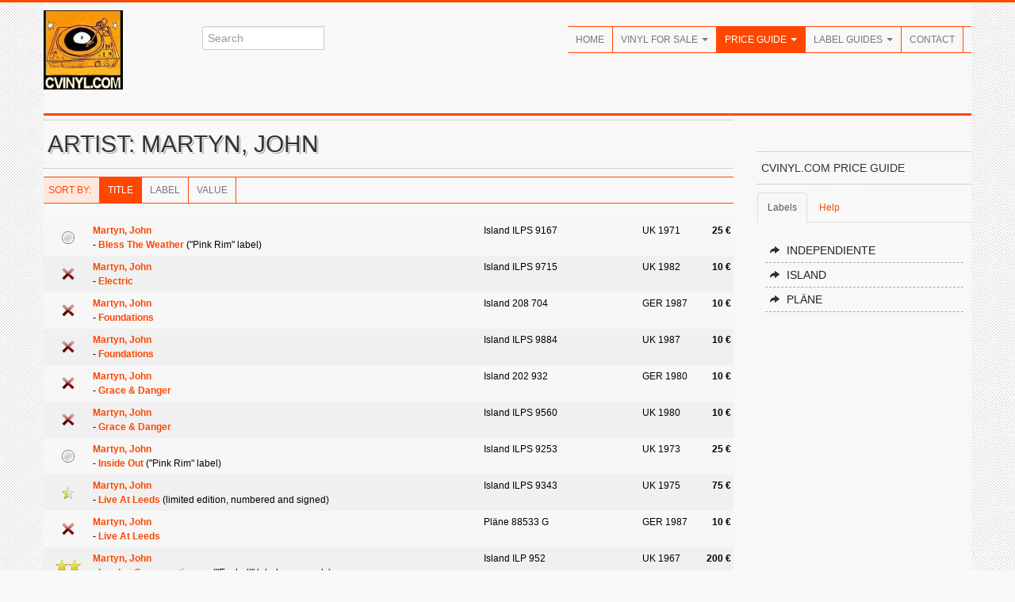

--- FILE ---
content_type: text/html; charset=UTF-8
request_url: https://cvinyl.com/artist.php?code=Martyn%2C+John
body_size: 24408
content:














<!DOCTYPE HTML PUBLIC "-//W3C//DTD HTML 4.01 Transitional//EN" "http://www.w3.org/TR/html4/loose.dtd">
<html xmlns="http://www.w3.org/1999/xhtml" xml:lang="en" xmlns:fb="https://www.facebook.com/2008/fbml">
<head>
<meta http-equiv="Content-Type" content="application/xhtml+xml; charset=iso-8859-1" />
<meta http-equiv="Content-Language" content="en" />
<title>CVINYL.COM - Martyn, John Discography (Vinyl)</title>
<meta name="description" content="Everything about collectible vinyl: records for sale, price guide with real values for 25,000+ vinyl records, label guides with label variations through the years, and many more things to discover for fans and collectors of music on vinyl." />
<meta name="author" content="Rames El Desouki, The Traveller Publishing" />
<meta name="publisher" content="Rames El Desouki, The Traveller Publishing" />
<meta name="copyright" content="Rames El Desouki, The Traveller Publishing" />
<meta name="keywords" content="vinyl, records, schallplatten, psychedelic, progressive, rock, jazz, collecting, record collector, collect, music, albums, singles, labels" />
<meta name="revisit-after" content="2 days" />
<meta name="robots" content="index, follow" />
<meta name="viewport" content="width=device-width, initial-scale=1.0">
<link href="http://fonts.googleapis.com/css?family=Oswald" rel="stylesheet" type="text/css" />
<link rel="stylesheet" href="css/bootstrap.css" type="text/css" />
<link rel="stylesheet" href="css/bootstrap-responsive.css" type="text/css" />
<link rel="stylesheet" href="css/prettyPhoto.css" type="text/css" />
<link rel="stylesheet" href="css/flexslider.css" type="text/css" />
<link rel="stylesheet" href="css/style.css" type="text/css" />
<!--[if lt IE 9]>
<script src="http://html5shim.googlecode.com/svn/trunk/html5.js"></script>
<link rel="stylesheet" href="css/style-ie.css"/>
<![endif]--> 
<link rel="shortcut icon" href="img/favicon.ico" />
<link rel="apple-touch-icon" href="img/apple-touch-icon.png" />
<link rel="apple-touch-icon" sizes="72x72" href="img/apple-touch-icon-72x72.png" />
<link rel="apple-touch-icon" sizes="114x114" href="img/apple-touch-icon-114x114.png" />
<script type="text/javascript" src="http://code.jquery.com/jquery-1.8.3.min.js"></script>
<script type="text/javascript" src="js/bootstrap.js"></script>
<script type="text/javascript" src="js/jquery.prettyPhoto.js"></script>
<script type="text/javascript" src="js/jquery.flexslider.js"></script>
<script type="text/javascript" src="js/jquery.custom.js"></script>
<script type="text/javascript">
$(document).ready(function () {
    $("#btn-blog-next").click(function () {
      $("#blogCarousel").carousel("next")
    });
     $("#btn-blog-prev").click(function () {
      $("#blogCarousel").carousel("prev")
    });
     $("#btn-client-next").click(function () {
      $("#clientCarousel").carousel("next")
    });
     $("#btn-client-prev").click(function () {
      $("#clientCarousel").carousel("prev")
    });
});
 $(window).load(function(){
    $(".flexslider").flexslider({
        animation: "slide",
        slideshow: true,
        start: function(slider){
          $("body").removeClass("loading");
        }
    });  
});
</script>
</head>
<body class="home">
<script>
  (function(i,s,o,g,r,a,m){i['GoogleAnalyticsObject']=r;i[r]=i[r]||function(){
  (i[r].q=i[r].q||[]).push(arguments)},i[r].l=1*new Date();a=s.createElement(o),
  m=s.getElementsByTagName(o)[0];a.async=1;a.src=g;m.parentNode.insertBefore(a,m)
  })(window,document,'script','//www.google-analytics.com/analytics.js','ga');

  ga('create', 'UA-47478892-1', 'cvinyl.com');
  ga('send', 'pageview');

</script><div class="color-bar-2 color-bg"></div>
<div class="container">
<div class="row header">
<div class="span2 logo hidden-phone4"><a href="index.php"><img src="images/cvinylcom100.jpg" alt="" /></a></div>
<div class="span3 search hidden-phone4">
<div class="input-append">
<form action="search.php">
<input id="appendedInputButton" size="20" type="text" placeholder="Search" name="s">
</form>
</div>
</div>
<div class="span7 navigation">
<div class="navbar hidden-phone">
<ul class="nav">
<li><a href="index.php">Home</a></li>
<li class="dropdown">
<a class="dropdown-toggle" data-toggle="dropdown" href="catalog.php">Vinyl For Sale <b class="caret"></b></a>
<ul class="dropdown-menu">
<li><a href="catalog.php">All Vinyl A-Z</a></li>
<li><a href="genre.php">By Genre</a></li>
<li><a href="newadditions.php">New Additions</a></li>
</ul>
</li>
<li class="dropdown active">
<a class="dropdown-toggle" data-toggle="dropdown" href="priceguide.php">Price Guide <b class="caret"></b></a>
<ul class="dropdown-menu">
<li><a href="priceguide.php">Introduction</a></li>
<li><a href="label.php">Label Discographies</a></li>
<li><a href="alllabels.php">Label Directory</a></li>
<li><a href="artist.php">Artist Discographies</a></li>
<li><a href="mostvaluable.php">Most Valuable</a></li>
<li><a href="help-priceguide.php">About / Help</a></li>
</ul>
</li>
<li class="dropdown">
<a class="dropdown-toggle" data-toggle="dropdown" href="labelguides.php">Label Guides <b class="caret"></b></a>
<ul class="dropdown-menu">
<li><a href="labelguides-alpha.php">Label Guides A-Z</a></li>
<li><a href="labelguides-minor.php">Minor Labels</a></li>
<li><a href="seriesguides.php">Series Guides</a></li>
<li><a href="coverart.php">Cover Art Galleries</a></li>
<li><a href="coveralbums.php">Cover Albums</a></li>
</ul>
</li>
<li><a href="contact.php">Contact</a></li>
</ul>
</div>
<div class="logo visible-phone4"><a href="index.php"><img src="images/cvinylcom100.jpg" alt="" /></a></div>
<div class="search visible-phone4">
<form action="search.php">
<input id="appendedInputButton" size="20" type="text" placeholder="Search" name="s">
</form>
</div>
<form action="#" id="mobile-nav" class="visible-phone">
<div class="mobile-nav-select">
<select onchange="window.open(this.options[this.selectedIndex].value,'_top')">
<option value="">Navigate...</option>
<option class="row2" value="index.php">Home</option>
<option class="row2" value="catalog.php">Vinyl For Sale</option>
<option value="catalog.php">- All Vinyl A-Z</option>
<option value="genre.php">- By Genre</option>
<option value="newadditions.php">- New Additions</option>
<option class="row2" value="priceguide.php">Price Guide</option>
<option value="priceguide.php">- Introduction</option>
<option value="label.php">- Label Discographies</option>
<option value="alllabels.php">- Label Directory</option>
<option value="artist.php">- Artist Discographies</option>
<option value="mostvaluable.php">- Most Valuable</option>
<option value="help-priceguide.php">- About / Help</option>
<option class="row2" value="labelguides-alpha.php">Label Guides</option>
<option value="labelguides-alpha.php">- Label Guides A-Z</option>
<option value="labelguides-minor.php">- Minor Labels</option>
<option value="seriesguides.php">- Series Guides</option>
<option value="coverart.php">- Cover Art Galleries</option>
<option value="coveralbums.php">- Cover Albums</option>
<option class="row2" value="contact.php">Contact</option>
</select>
</div>
</form>
</div>
</div>

	<!-- First Row -->
	<div class="color-bar-2 color-bg"></div>
	<div class="row">

	<div class="span9">

	<h2 class="title-bg">Artist: Martyn, John</h2><div class="tableheader"><div class="navbar"><ul class="nav"><li class="infolabel">Sort By: </li><li class="active"><a href="artist.php?code=Martyn, John&view=0">Title</a></li><li><a href="artist.php?code=Martyn, John&view=1">Label</a></li><li><a href="artist.php?code=Martyn, John&view=2">Value</a></li></ul></div></div><table class="tight"><tr valign="top" class="row1"><td rowspan="2" align="center" valign="middle" width="60" class="nomobile"><a href="item.php?s=243"><img src="css/images/value25.png" width="16" height="16" border="0"></a></td><td class="toprow"><b><a href="artist.php?code=Martyn%2C+John">Martyn, John</a></b></td><td class="toprow" width="200">Island ILPS 9167</td><td class="toprow nomobile" width="70">UK 1971</td><td class="toprow" align="right" width="45" class="price"><b>25 &euro;</b>&nbsp;</td></tr><tr valign="top" class="row1"><td class="bottomrow" colspan="3"> - <a href="item.php?s=243"><b>Bless The Weather</b></a> ("Pink Rim" label)</td><td class="bottomrow nomobile">&nbsp;</td></tr><tr valign="top" class="row2"><td rowspan="2" align="center" valign="middle" width="60" class="nomobile"><a href="item.php?s=39748"><img src="css/images/value10.png" width="16" height="16" border="0"></a></td><td class="toprow"><b><a href="artist.php?code=Martyn%2C+John">Martyn, John</a></b></td><td class="toprow" width="200">Island ILPS 9715</td><td class="toprow nomobile" width="70">UK 1982</td><td class="toprow" align="right" width="45" class="price"><b>10 &euro;</b>&nbsp;</td></tr><tr valign="top" class="row2"><td class="bottomrow" colspan="3"> - <a href="item.php?s=39748"><b>Electric</b></a></td><td class="bottomrow nomobile">&nbsp;</td></tr><tr valign="top" class="row1"><td rowspan="2" align="center" valign="middle" width="60" class="nomobile"><a href="item.php?s=39341"><img src="css/images/value10.png" width="16" height="16" border="0"></a></td><td class="toprow"><b><a href="artist.php?code=Martyn%2C+John">Martyn, John</a></b></td><td class="toprow" width="200">Island 208 704</td><td class="toprow nomobile" width="70">GER 1987</td><td class="toprow" align="right" width="45" class="price"><b>10 &euro;</b>&nbsp;</td></tr><tr valign="top" class="row1"><td class="bottomrow" colspan="3"> - <a href="item.php?s=39341"><b>Foundations</b></a></td><td class="bottomrow nomobile">&nbsp;</td></tr><tr valign="top" class="row2"><td rowspan="2" align="center" valign="middle" width="60" class="nomobile"><a href="item.php?s=39819"><img src="css/images/value10.png" width="16" height="16" border="0"></a></td><td class="toprow"><b><a href="artist.php?code=Martyn%2C+John">Martyn, John</a></b></td><td class="toprow" width="200">Island ILPS 9884</td><td class="toprow nomobile" width="70">UK 1987</td><td class="toprow" align="right" width="45" class="price"><b>10 &euro;</b>&nbsp;</td></tr><tr valign="top" class="row2"><td class="bottomrow" colspan="3"> - <a href="item.php?s=39819"><b>Foundations</b></a></td><td class="bottomrow nomobile">&nbsp;</td></tr><tr valign="top" class="row1"><td rowspan="2" align="center" valign="middle" width="60" class="nomobile"><a href="item.php?s=39272"><img src="css/images/value10.png" width="16" height="16" border="0"></a></td><td class="toprow"><b><a href="artist.php?code=Martyn%2C+John">Martyn, John</a></b></td><td class="toprow" width="200">Island 202 932</td><td class="toprow nomobile" width="70">GER 1980</td><td class="toprow" align="right" width="45" class="price"><b>10 &euro;</b>&nbsp;</td></tr><tr valign="top" class="row1"><td class="bottomrow" colspan="3"> - <a href="item.php?s=39272"><b>Grace & Danger</b></a></td><td class="bottomrow nomobile">&nbsp;</td></tr><tr valign="top" class="row2"><td rowspan="2" align="center" valign="middle" width="60" class="nomobile"><a href="item.php?s=39674"><img src="css/images/value10.png" width="16" height="16" border="0"></a></td><td class="toprow"><b><a href="artist.php?code=Martyn%2C+John">Martyn, John</a></b></td><td class="toprow" width="200">Island ILPS 9560</td><td class="toprow nomobile" width="70">UK 1980</td><td class="toprow" align="right" width="45" class="price"><b>10 &euro;</b>&nbsp;</td></tr><tr valign="top" class="row2"><td class="bottomrow" colspan="3"> - <a href="item.php?s=39674"><b>Grace & Danger</b></a></td><td class="bottomrow nomobile">&nbsp;</td></tr><tr valign="top" class="row1"><td rowspan="2" align="center" valign="middle" width="60" class="nomobile"><a href="item.php?s=312"><img src="css/images/value25.png" width="16" height="16" border="0"></a></td><td class="toprow"><b><a href="artist.php?code=Martyn%2C+John">Martyn, John</a></b></td><td class="toprow" width="200">Island ILPS 9253</td><td class="toprow nomobile" width="70">UK 1973</td><td class="toprow" align="right" width="45" class="price"><b>25 &euro;</b>&nbsp;</td></tr><tr valign="top" class="row1"><td class="bottomrow" colspan="3"> - <a href="item.php?s=312"><b>Inside Out</b></a> ("Pink Rim" label)</td><td class="bottomrow nomobile">&nbsp;</td></tr><tr valign="top" class="row2"><td rowspan="2" align="center" valign="middle" width="60" class="nomobile"><a href="item.php?s=39549"><img src="css/images/value50.png" width="16" height="16" border="0"></a></td><td class="toprow"><b><a href="artist.php?code=Martyn%2C+John">Martyn, John</a></b></td><td class="toprow" width="200">Island ILPS 9343</td><td class="toprow nomobile" width="70">UK 1975</td><td class="toprow" align="right" width="45" class="price"><b>75 &euro;</b>&nbsp;</td></tr><tr valign="top" class="row2"><td class="bottomrow" colspan="3"> - <a href="item.php?s=39549"><b>Live At Leeds</b></a> (limited edition, numbered and signed)</td><td class="bottomrow nomobile">&nbsp;</td></tr><tr valign="top" class="row1"><td rowspan="2" align="center" valign="middle" width="60" class="nomobile"><a href="item.php?s=40053"><img src="css/images/value10.png" width="16" height="16" border="0"></a></td><td class="toprow"><b><a href="artist.php?code=Martyn%2C+John">Martyn, John</a></b></td><td class="toprow" width="200">Pläne 88533 G</td><td class="toprow nomobile" width="70">GER 1987</td><td class="toprow" align="right" width="45" class="price"><b>10 &euro;</b>&nbsp;</td></tr><tr valign="top" class="row1"><td class="bottomrow" colspan="3"> - <a href="item.php?s=40053"><b>Live At Leeds</b></a></td><td class="bottomrow nomobile">&nbsp;</td></tr><tr valign="top" class="row2"><td rowspan="2" align="center" valign="middle" width="60" class="nomobile"><a href="item.php?s=112"><img src="css/images/value100.png" width="16" height="16" border="0"><img src="css/images/value100.png" width="16" height="16" border="0"></a></td><td class="toprow"><b><a href="artist.php?code=Martyn%2C+John">Martyn, John</a></b></td><td class="toprow" width="200">Island ILP 952</td><td class="toprow nomobile" width="70">UK 1967</td><td class="toprow" align="right" width="45" class="price"><b>200 &euro;</b>&nbsp;</td></tr><tr valign="top" class="row2"><td class="bottomrow" colspan="3"> - <a href="item.php?s=112"><b>London Conversation</b></a> <img src="css/images/coverexists.png" width="16" height="16" border="0"> ("Eyeball" label, mono only)</td><td class="bottomrow nomobile">&nbsp;</td></tr><tr valign="top" class="row1"><td rowspan="2" align="center" valign="middle" width="60" class="nomobile"><a href="item.php?s=39628"><img src="css/images/value10.png" width="16" height="16" border="0"></a></td><td class="toprow"><b><a href="artist.php?code=Martyn%2C+John">Martyn, John</a></b></td><td class="toprow" width="200">Island ILPS 9492</td><td class="toprow nomobile" width="70">UK 1977</td><td class="toprow" align="right" width="45" class="price"><b>10 &euro;</b>&nbsp;</td></tr><tr valign="top" class="row1"><td class="bottomrow" colspan="3"> - <a href="item.php?s=39628"><b>One World</b></a></td><td class="bottomrow nomobile">&nbsp;</td></tr><tr valign="top" class="row2"><td rowspan="2" align="center" valign="middle" width="60" class="nomobile"><a href="item.php?s=39326"><img src="css/images/value10.png" width="16" height="16" border="0"></a></td><td class="toprow"><b><a href="artist.php?code=Martyn%2C+John">Martyn, John</a></b></td><td class="toprow" width="200">Island 207 634</td><td class="toprow nomobile" width="70">GER 1986</td><td class="toprow" align="right" width="45" class="price"><b>10 &euro;</b>&nbsp;</td></tr><tr valign="top" class="row2"><td class="bottomrow" colspan="3"> - <a href="item.php?s=39326"><b>Piece By Piece</b></a></td><td class="bottomrow nomobile">&nbsp;</td></tr><tr valign="top" class="row1"><td rowspan="2" align="center" valign="middle" width="60" class="nomobile"><a href="item.php?s=39787"><img src="css/images/value10.png" width="16" height="16" border="0"></a></td><td class="toprow"><b><a href="artist.php?code=Martyn%2C+John">Martyn, John</a></b></td><td class="toprow" width="200">Island ILPS 9807</td><td class="toprow nomobile" width="70">UK 1986</td><td class="toprow" align="right" width="45" class="price"><b>10 &euro;</b>&nbsp;</td></tr><tr valign="top" class="row1"><td class="bottomrow" colspan="3"> - <a href="item.php?s=39787"><b>Piece By Piece</b></a></td><td class="bottomrow nomobile">&nbsp;</td></tr><tr valign="top" class="row2"><td rowspan="2" align="center" valign="middle" width="60" class="nomobile"><a href="item.php?s=39315"><img src="css/images/value10.png" width="16" height="16" border="0"></a></td><td class="toprow"><b><a href="artist.php?code=Martyn%2C+John">Martyn, John</a></b></td><td class="toprow" width="200">Island 206 578</td><td class="toprow nomobile" width="70">GER 1984</td><td class="toprow" align="right" width="45" class="price"><b>10 &euro;</b>&nbsp;</td></tr><tr valign="top" class="row2"><td class="bottomrow" colspan="3"> - <a href="item.php?s=39315"><b>Sapphire</b></a></td><td class="bottomrow nomobile">&nbsp;</td></tr><tr valign="top" class="row1"><td rowspan="2" align="center" valign="middle" width="60" class="nomobile"><a href="item.php?s=39780"><img src="css/images/value10.png" width="16" height="16" border="0"></a></td><td class="toprow"><b><a href="artist.php?code=Martyn%2C+John">Martyn, John</a></b></td><td class="toprow" width="200">Island ILPS 9779</td><td class="toprow nomobile" width="70">UK 1984</td><td class="toprow" align="right" width="45" class="price"><b>10 &euro;</b>&nbsp;</td></tr><tr valign="top" class="row1"><td class="bottomrow" colspan="3"> - <a href="item.php?s=39780"><b>Sapphire</b></a></td><td class="bottomrow nomobile">&nbsp;</td></tr><tr valign="top" class="row2"><td rowspan="2" align="center" valign="middle" width="60" class="nomobile"><a href="item.php?s=39620"><img src="css/images/value10.png" width="16" height="16" border="0"></a></td><td class="toprow"><b><a href="artist.php?code=Martyn%2C+John">Martyn, John</a></b></td><td class="toprow" width="200">Island ILPS 9484</td><td class="toprow nomobile" width="70">UK 1977</td><td class="toprow" align="right" width="45" class="price"><b>10 &euro;</b>&nbsp;</td></tr><tr valign="top" class="row2"><td class="bottomrow" colspan="3"> - <a href="item.php?s=39620"><b>So Far So Good</b></a></td><td class="bottomrow nomobile">&nbsp;</td></tr><tr valign="top" class="row1"><td rowspan="2" align="center" valign="middle" width="60" class="nomobile"><a href="item.php?s=293"><img src="css/images/value50.png" width="16" height="16" border="0"></a></td><td class="toprow"><b><a href="artist.php?code=Martyn%2C+John">Martyn, John</a></b></td><td class="toprow" width="200">Island ILPS 9226</td><td class="toprow nomobile" width="70">UK 1973</td><td class="toprow" align="right" width="45" class="price"><b>75 &euro;</b>&nbsp;</td></tr><tr valign="top" class="row1"><td class="bottomrow" colspan="3"> - <a href="item.php?s=293"><b>Solid Air</b></a> ("Pink Rim" label)</td><td class="bottomrow nomobile">&nbsp;</td></tr><tr valign="top" class="row2"><td rowspan="2" align="center" valign="middle" width="60" class="nomobile"><a href="item.php?s=340"><img src="css/images/value10.png" width="16" height="16" border="0"></a></td><td class="toprow"><b><a href="artist.php?code=Martyn%2C+John">Martyn, John</a></b></td><td class="toprow" width="200">Island ILPS 9296</td><td class="toprow nomobile" width="70">UK 1974</td><td class="toprow" align="right" width="45" class="price"><b>10 &euro;</b>&nbsp;</td></tr><tr valign="top" class="row2"><td class="bottomrow" colspan="3"> - <a href="item.php?s=340"><b>Sunday's Child</b></a> ("Pink Rim" label)</td><td class="bottomrow nomobile">&nbsp;</td></tr><tr valign="top" class="row1"><td rowspan="2" align="center" valign="middle" width="60" class="nomobile"><a href="item.php?s=123202"><img src="css/images/value100.png" width="16" height="16" border="0"><img src="css/images/value100.png" width="16" height="16" border="0"></a></td><td class="toprow"><b><a href="artist.php?code=Martyn%2C+John">Martyn, John</a></b></td><td class="toprow" width="200">Independiente ISOM 3LP</td><td class="toprow nomobile" width="70">UK 1998</td><td class="toprow" align="right" width="45" class="price"><b>250 &euro;</b>&nbsp;</td></tr><tr valign="top" class="row1"><td class="bottomrow" colspan="3"> - <a href="item.php?s=123202"><b>The Church With One Bell</b></a></td><td class="bottomrow nomobile">&nbsp;</td></tr><tr valign="top" class="row2"><td rowspan="2" align="center" valign="middle" width="60" class="nomobile"><a href="item.php?s=143"><img src="css/images/value100.png" width="16" height="16" border="0"><img src="css/images/value100.png" width="16" height="16" border="0"></a></td><td class="toprow"><b><a href="artist.php?code=Martyn%2C+John">Martyn, John</a></b></td><td class="toprow" width="200">Island ILPS 9091</td><td class="toprow nomobile" width="70">UK 1969</td><td class="toprow" align="right" width="45" class="price"><b>200 &euro;</b>&nbsp;</td></tr><tr valign="top" class="row2"><td class="bottomrow" colspan="3"> - <a href="item.php?s=143"><b>The Tumbler</b></a> ("Eyeball" label)</td><td class="bottomrow nomobile">&nbsp;</td></tr></table><div class="pagination"><ul><li class="active"><a href="?page=&amp;code=Martyn%2C+John">PREV</a></li><li class="active"><a href="?page=1&amp;code=Martyn%2C+John" title="current page">1</a></li><li class="active"><a href="?page=2&amp;code=Martyn%2C+John">NEXT</a></li></ul></div>

	</div>

        <!-- Sidebar -->
	<div class="span3 sidebar page-sidebar">

	<div style="height:5px;"></div><h5 class="title-bg">CVINYL.COM Price Guide</h5>

	<ul class="nav nav-tabs">
		<li class="active"><a href="#labels" data-toggle="tab">Labels</a></li><li><a href="#help" data-toggle="tab">Help</a></li></ul><div class="tab-content"><div class="tab-pane oswald active" id="labels"><ul><li><a href="label.php?s=Independiente" title="Label Price Guide for Independiente"> <i class="icon-share-alt"></i>Independiente</a></li>
<li><a href="label.php?s=Island" title="Label Price Guide for Island"> <i class="icon-share-alt"></i>Island</a></li>
<li><a href="label.php?s=Pl%C3%A4ne" title="Label Price Guide for Pläne"> <i class="icon-share-alt"></i>Pläne</a></li>
</ul></div><div class="tab-pane oswald" id="help">		<ul>
			<li><a href="help-priceguide.php" title="About this Price Guide"> <i class="icon-share-alt"></i>About this Price Guide</a></li>
			<li><a href="help-grading.php" title="Vinyl Grading"> <i class="icon-share-alt"></i>Vinyl Grading</a></li>
			<li><a href="contact.php" title="Contact Us"> <i class="icon-share-alt"></i>Contact Us</a></li>
		</ul>
		</div>
	</div>

	</div>
	</div>


	
	</div>
	<!-- End Container -->

<div class="footer-container">
<div class="container footer2">
<div class="row footer-row">
<div class="span2 footer-col">
<img src="images/cvinylcom100.jpg" alt="CVINYL.COM" /><br /><br />
<address>
<strong><a href="mailto:rames@cvinyl.com">rames@cvinyl.com</a></strong><br />
</address>
</div>
<div class="span7 footer-col">
</div>
<div class="span3 footer-col">
<h5>About Us</h5>
<ul class="post-list">
<li><a href="contact.php">Contact Us</a></li>
</ul>
<ul class="social-icons">
<li><a href="https://www.facebook.com/collectingvinyl" class="social-icon facebook"></a></li>
<li><a href="#" class="social-icon twitter"></a></li>
</ul>
</div>
</div>
<div class="row">
<div class="span12 footer-col footer-sub">
<div class="row no-margin">
<div class="span6"><span class="left">Copyright 2012-16 Rames El Desouki, The Traveller Publishing.</span></div>
<div class="span6">
<span class="right"><a href="index.php">Home</a>&nbsp;&nbsp;&nbsp;|&nbsp;&nbsp;&nbsp;<a href="catalog.php">Vinyl For Sale</a>&nbsp;&nbsp;&nbsp;|&nbsp;&nbsp;&nbsp;<a href="priceguide.php">Price Guide</a>&nbsp;&nbsp;&nbsp;|&nbsp;&nbsp;&nbsp;<a href="labelguides-alpha.php">Label Guides</a>&nbsp;&nbsp;&nbsp;|&nbsp;&nbsp;&nbsp;<a href="contact.php">Contact</a></span>
</div>
</div>
</div>
</div>
</div>
</div>
<div id="toTop" class="hidden-phone hidden-tablet">Back to Top</div>
<div class="color-bar-2 color-bg"></div>
<script type="text/javascript"> var infolinks_pid = 3280533; var infolinks_wsid = 0; </script> <script type="text/javascript" src="//resources.infolinks.com/js/infolinks_main.js"></script>
</body>
</html>




